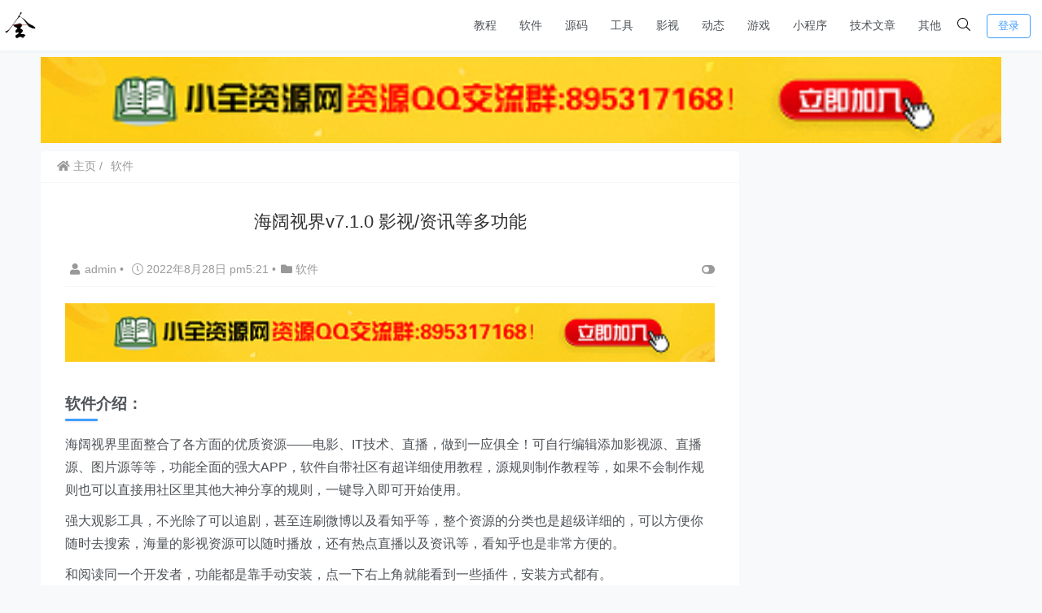

--- FILE ---
content_type: text/html; charset=UTF-8
request_url: https://q-sen.cn/%E8%BD%AF%E4%BB%B6/%E6%B5%B7%E9%98%94%E8%A7%86%E7%95%8Cv7-1-0-%E5%BD%B1%E8%A7%86-%E8%B5%84%E8%AE%AF%E7%AD%89%E5%A4%9A%E5%8A%9F%E8%83%BD.html
body_size: 78049
content:
    <!doctype html>
    <html lang="zh">
    <head>
        <meta charset="UTF-8">
<meta name="viewport"
      content="width=device-width, user-scalable=no, initial-scale=1.0, maximum-scale=1.0, minimum-scale=1.0">
<meta http-equiv="X-UA-Compatible" content="ie=edge">
<meta name="Referrer" content="origin"/>
<script>
var _hmt = _hmt || [];
(function() {
  var hm = document.createElement("script");
  hm.src = "https://hm.baidu.com/hm.js?b2610d72be18eb5899fc32cdb183bc35";
  var s = document.getElementsByTagName("script")[0]; 
  s.parentNode.insertBefore(hm, s);
})();
</script>

<style>
    :root {
        --Maincolor: #409EFF !important;
        --MaincolorHover: #409EFF !important;
        --fontSelectedColor: #3390ff !important;
    }
</style>

<link rel="stylesheet" href="https://q-sen.cn/wp-content/themes/CorePressWPTheme/static/css/main-mobile.css?v=4.0"><link rel="stylesheet" href="https://q-sen.cn/wp-content/themes/CorePressWPTheme/static/lib/fontawesome5/css/all.min.css?v=4.0"><link rel="stylesheet" href="https://q-sen.cn/wp-content/themes/CorePressWPTheme/static/css/main.css?v=4.0"><script src="https://q-sen.cn/wp-content/themes/CorePressWPTheme/static/js/jquery.min.js?v=4.0"></script><meta name='robots' content='max-image-preview:large' />
<style id='classic-theme-styles-inline-css' type='text/css'>
/*! This file is auto-generated */
.wp-block-button__link{color:#fff;background-color:#32373c;border-radius:9999px;box-shadow:none;text-decoration:none;padding:calc(.667em + 2px) calc(1.333em + 2px);font-size:1.125em}.wp-block-file__button{background:#32373c;color:#fff;text-decoration:none}
</style>
<style id='global-styles-inline-css' type='text/css'>
:root{--wp--preset--aspect-ratio--square: 1;--wp--preset--aspect-ratio--4-3: 4/3;--wp--preset--aspect-ratio--3-4: 3/4;--wp--preset--aspect-ratio--3-2: 3/2;--wp--preset--aspect-ratio--2-3: 2/3;--wp--preset--aspect-ratio--16-9: 16/9;--wp--preset--aspect-ratio--9-16: 9/16;--wp--preset--color--black: #000000;--wp--preset--color--cyan-bluish-gray: #abb8c3;--wp--preset--color--white: #ffffff;--wp--preset--color--pale-pink: #f78da7;--wp--preset--color--vivid-red: #cf2e2e;--wp--preset--color--luminous-vivid-orange: #ff6900;--wp--preset--color--luminous-vivid-amber: #fcb900;--wp--preset--color--light-green-cyan: #7bdcb5;--wp--preset--color--vivid-green-cyan: #00d084;--wp--preset--color--pale-cyan-blue: #8ed1fc;--wp--preset--color--vivid-cyan-blue: #0693e3;--wp--preset--color--vivid-purple: #9b51e0;--wp--preset--gradient--vivid-cyan-blue-to-vivid-purple: linear-gradient(135deg,rgba(6,147,227,1) 0%,rgb(155,81,224) 100%);--wp--preset--gradient--light-green-cyan-to-vivid-green-cyan: linear-gradient(135deg,rgb(122,220,180) 0%,rgb(0,208,130) 100%);--wp--preset--gradient--luminous-vivid-amber-to-luminous-vivid-orange: linear-gradient(135deg,rgba(252,185,0,1) 0%,rgba(255,105,0,1) 100%);--wp--preset--gradient--luminous-vivid-orange-to-vivid-red: linear-gradient(135deg,rgba(255,105,0,1) 0%,rgb(207,46,46) 100%);--wp--preset--gradient--very-light-gray-to-cyan-bluish-gray: linear-gradient(135deg,rgb(238,238,238) 0%,rgb(169,184,195) 100%);--wp--preset--gradient--cool-to-warm-spectrum: linear-gradient(135deg,rgb(74,234,220) 0%,rgb(151,120,209) 20%,rgb(207,42,186) 40%,rgb(238,44,130) 60%,rgb(251,105,98) 80%,rgb(254,248,76) 100%);--wp--preset--gradient--blush-light-purple: linear-gradient(135deg,rgb(255,206,236) 0%,rgb(152,150,240) 100%);--wp--preset--gradient--blush-bordeaux: linear-gradient(135deg,rgb(254,205,165) 0%,rgb(254,45,45) 50%,rgb(107,0,62) 100%);--wp--preset--gradient--luminous-dusk: linear-gradient(135deg,rgb(255,203,112) 0%,rgb(199,81,192) 50%,rgb(65,88,208) 100%);--wp--preset--gradient--pale-ocean: linear-gradient(135deg,rgb(255,245,203) 0%,rgb(182,227,212) 50%,rgb(51,167,181) 100%);--wp--preset--gradient--electric-grass: linear-gradient(135deg,rgb(202,248,128) 0%,rgb(113,206,126) 100%);--wp--preset--gradient--midnight: linear-gradient(135deg,rgb(2,3,129) 0%,rgb(40,116,252) 100%);--wp--preset--font-size--small: 13px;--wp--preset--font-size--medium: 20px;--wp--preset--font-size--large: 36px;--wp--preset--font-size--x-large: 42px;--wp--preset--spacing--20: 0.44rem;--wp--preset--spacing--30: 0.67rem;--wp--preset--spacing--40: 1rem;--wp--preset--spacing--50: 1.5rem;--wp--preset--spacing--60: 2.25rem;--wp--preset--spacing--70: 3.38rem;--wp--preset--spacing--80: 5.06rem;--wp--preset--shadow--natural: 6px 6px 9px rgba(0, 0, 0, 0.2);--wp--preset--shadow--deep: 12px 12px 50px rgba(0, 0, 0, 0.4);--wp--preset--shadow--sharp: 6px 6px 0px rgba(0, 0, 0, 0.2);--wp--preset--shadow--outlined: 6px 6px 0px -3px rgba(255, 255, 255, 1), 6px 6px rgba(0, 0, 0, 1);--wp--preset--shadow--crisp: 6px 6px 0px rgba(0, 0, 0, 1);}:where(.is-layout-flex){gap: 0.5em;}:where(.is-layout-grid){gap: 0.5em;}body .is-layout-flex{display: flex;}.is-layout-flex{flex-wrap: wrap;align-items: center;}.is-layout-flex > :is(*, div){margin: 0;}body .is-layout-grid{display: grid;}.is-layout-grid > :is(*, div){margin: 0;}:where(.wp-block-columns.is-layout-flex){gap: 2em;}:where(.wp-block-columns.is-layout-grid){gap: 2em;}:where(.wp-block-post-template.is-layout-flex){gap: 1.25em;}:where(.wp-block-post-template.is-layout-grid){gap: 1.25em;}.has-black-color{color: var(--wp--preset--color--black) !important;}.has-cyan-bluish-gray-color{color: var(--wp--preset--color--cyan-bluish-gray) !important;}.has-white-color{color: var(--wp--preset--color--white) !important;}.has-pale-pink-color{color: var(--wp--preset--color--pale-pink) !important;}.has-vivid-red-color{color: var(--wp--preset--color--vivid-red) !important;}.has-luminous-vivid-orange-color{color: var(--wp--preset--color--luminous-vivid-orange) !important;}.has-luminous-vivid-amber-color{color: var(--wp--preset--color--luminous-vivid-amber) !important;}.has-light-green-cyan-color{color: var(--wp--preset--color--light-green-cyan) !important;}.has-vivid-green-cyan-color{color: var(--wp--preset--color--vivid-green-cyan) !important;}.has-pale-cyan-blue-color{color: var(--wp--preset--color--pale-cyan-blue) !important;}.has-vivid-cyan-blue-color{color: var(--wp--preset--color--vivid-cyan-blue) !important;}.has-vivid-purple-color{color: var(--wp--preset--color--vivid-purple) !important;}.has-black-background-color{background-color: var(--wp--preset--color--black) !important;}.has-cyan-bluish-gray-background-color{background-color: var(--wp--preset--color--cyan-bluish-gray) !important;}.has-white-background-color{background-color: var(--wp--preset--color--white) !important;}.has-pale-pink-background-color{background-color: var(--wp--preset--color--pale-pink) !important;}.has-vivid-red-background-color{background-color: var(--wp--preset--color--vivid-red) !important;}.has-luminous-vivid-orange-background-color{background-color: var(--wp--preset--color--luminous-vivid-orange) !important;}.has-luminous-vivid-amber-background-color{background-color: var(--wp--preset--color--luminous-vivid-amber) !important;}.has-light-green-cyan-background-color{background-color: var(--wp--preset--color--light-green-cyan) !important;}.has-vivid-green-cyan-background-color{background-color: var(--wp--preset--color--vivid-green-cyan) !important;}.has-pale-cyan-blue-background-color{background-color: var(--wp--preset--color--pale-cyan-blue) !important;}.has-vivid-cyan-blue-background-color{background-color: var(--wp--preset--color--vivid-cyan-blue) !important;}.has-vivid-purple-background-color{background-color: var(--wp--preset--color--vivid-purple) !important;}.has-black-border-color{border-color: var(--wp--preset--color--black) !important;}.has-cyan-bluish-gray-border-color{border-color: var(--wp--preset--color--cyan-bluish-gray) !important;}.has-white-border-color{border-color: var(--wp--preset--color--white) !important;}.has-pale-pink-border-color{border-color: var(--wp--preset--color--pale-pink) !important;}.has-vivid-red-border-color{border-color: var(--wp--preset--color--vivid-red) !important;}.has-luminous-vivid-orange-border-color{border-color: var(--wp--preset--color--luminous-vivid-orange) !important;}.has-luminous-vivid-amber-border-color{border-color: var(--wp--preset--color--luminous-vivid-amber) !important;}.has-light-green-cyan-border-color{border-color: var(--wp--preset--color--light-green-cyan) !important;}.has-vivid-green-cyan-border-color{border-color: var(--wp--preset--color--vivid-green-cyan) !important;}.has-pale-cyan-blue-border-color{border-color: var(--wp--preset--color--pale-cyan-blue) !important;}.has-vivid-cyan-blue-border-color{border-color: var(--wp--preset--color--vivid-cyan-blue) !important;}.has-vivid-purple-border-color{border-color: var(--wp--preset--color--vivid-purple) !important;}.has-vivid-cyan-blue-to-vivid-purple-gradient-background{background: var(--wp--preset--gradient--vivid-cyan-blue-to-vivid-purple) !important;}.has-light-green-cyan-to-vivid-green-cyan-gradient-background{background: var(--wp--preset--gradient--light-green-cyan-to-vivid-green-cyan) !important;}.has-luminous-vivid-amber-to-luminous-vivid-orange-gradient-background{background: var(--wp--preset--gradient--luminous-vivid-amber-to-luminous-vivid-orange) !important;}.has-luminous-vivid-orange-to-vivid-red-gradient-background{background: var(--wp--preset--gradient--luminous-vivid-orange-to-vivid-red) !important;}.has-very-light-gray-to-cyan-bluish-gray-gradient-background{background: var(--wp--preset--gradient--very-light-gray-to-cyan-bluish-gray) !important;}.has-cool-to-warm-spectrum-gradient-background{background: var(--wp--preset--gradient--cool-to-warm-spectrum) !important;}.has-blush-light-purple-gradient-background{background: var(--wp--preset--gradient--blush-light-purple) !important;}.has-blush-bordeaux-gradient-background{background: var(--wp--preset--gradient--blush-bordeaux) !important;}.has-luminous-dusk-gradient-background{background: var(--wp--preset--gradient--luminous-dusk) !important;}.has-pale-ocean-gradient-background{background: var(--wp--preset--gradient--pale-ocean) !important;}.has-electric-grass-gradient-background{background: var(--wp--preset--gradient--electric-grass) !important;}.has-midnight-gradient-background{background: var(--wp--preset--gradient--midnight) !important;}.has-small-font-size{font-size: var(--wp--preset--font-size--small) !important;}.has-medium-font-size{font-size: var(--wp--preset--font-size--medium) !important;}.has-large-font-size{font-size: var(--wp--preset--font-size--large) !important;}.has-x-large-font-size{font-size: var(--wp--preset--font-size--x-large) !important;}
:where(.wp-block-post-template.is-layout-flex){gap: 1.25em;}:where(.wp-block-post-template.is-layout-grid){gap: 1.25em;}
:where(.wp-block-columns.is-layout-flex){gap: 2em;}:where(.wp-block-columns.is-layout-grid){gap: 2em;}
:root :where(.wp-block-pullquote){font-size: 1.5em;line-height: 1.6;}
</style>
<link rel="EditURI" type="application/rsd+xml" title="RSD" href="https://q-sen.cn/xmlrpc.php?rsd" />

<link rel="canonical" href="https://q-sen.cn/%e8%bd%af%e4%bb%b6/%e6%b5%b7%e9%98%94%e8%a7%86%e7%95%8cv7-1-0-%e5%bd%b1%e8%a7%86-%e8%b5%84%e8%ae%af%e7%ad%89%e5%a4%9a%e5%8a%9f%e8%83%bd.html" />
<link rel='shortlink' href='https://q-sen.cn/?p=2156' />
<link rel="alternate" title="oEmbed (JSON)" type="application/json+oembed" href="https://q-sen.cn/wp-json/oembed/1.0/embed?url=https%3A%2F%2Fq-sen.cn%2F%25e8%25bd%25af%25e4%25bb%25b6%2F%25e6%25b5%25b7%25e9%2598%2594%25e8%25a7%2586%25e7%2595%258cv7-1-0-%25e5%25bd%25b1%25e8%25a7%2586-%25e8%25b5%2584%25e8%25ae%25af%25e7%25ad%2589%25e5%25a4%259a%25e5%258a%259f%25e8%2583%25bd.html" />
<link rel="alternate" title="oEmbed (XML)" type="text/xml+oembed" href="https://q-sen.cn/wp-json/oembed/1.0/embed?url=https%3A%2F%2Fq-sen.cn%2F%25e8%25bd%25af%25e4%25bb%25b6%2F%25e6%25b5%25b7%25e9%2598%2594%25e8%25a7%2586%25e7%2595%258cv7-1-0-%25e5%25bd%25b1%25e8%25a7%2586-%25e8%25b5%2584%25e8%25ae%25af%25e7%25ad%2589%25e5%25a4%259a%25e5%258a%259f%25e8%2583%25bd.html&#038;format=xml" />
<script src="https://q-sen.cn/wp-content/themes/CorePressWPTheme/static/js/tools.js?v=4.0"></script>        <style>
            .post-content-post img {
                border-radius: 10px;
            }
        </style>
                <style>
            post-content-content img {
                box-shadow: 0 0 5px 0 rgba(0, 0, 0, .1);
            }
        </style>
        <script src="https://q-sen.cn/wp-content/themes/CorePressWPTheme/static/js/qrcode.min.js?v=4.0"></script><script src="https://q-sen.cn/wp-content/themes/CorePressWPTheme/static/js/clipboard.min.js?v=4.0"></script><link rel="stylesheet" href="https://q-sen.cn/wp-content/themes/CorePressWPTheme/static/css/comment-module.css?v=4.0"><link rel="stylesheet" href="https://q-sen.cn/wp-content/themes/CorePressWPTheme/static/css/post-content.css?v=4.0"><link rel="stylesheet" href="https://q-sen.cn/wp-content/themes/CorePressWPTheme/static/lib/fancybox/jquery.fancybox.min.css?v=4.0"><script src="https://q-sen.cn/wp-content/themes/CorePressWPTheme/static/lib/fancybox/jquery.fancybox.min.js"></script><script src="https://q-sen.cn/wp-content/themes/CorePressWPTheme/static/lib/fancybox/init.js"></script><script src="https://q-sen.cn/wp-content/themes/CorePressWPTheme/static/lib/highlight/highlight.min.js"></script><link rel="stylesheet" href="https://q-sen.cn/wp-content/themes/CorePressWPTheme/static/lib/highlight/style/corepress-dark.css?v=4.0"><title>小全资源网 - 海阔视界v7.1.0 影视/资讯等多功能</title>        <meta name="keywords" content=""/>
        <meta name="description" content="软件介绍：海阔视界里面整合了各方面的优质资源——电影、IT技术、直播，做到一应俱全！可自行编辑添加影视源、直播源、图片源等等，功能全面的强大APP，软件自带社区有超详细使用教程，源规则制作教程等，…"/>
        



    </head>
    <body>
    <div id="app">
        <header>
            <div class="header-main container">
                <script>
    function openMenu() {
        $('body').css('overflow', 'hidden');
        $(".drawer-menu-plane").addClass("drawer-menu-plane-show");
        $(".menu-plane").appendTo($(".drawer-menu-list"));
        $(".user-menu-plane").appendTo($(".drawer-menu-list"));
        $(".menu-item-has-children").append('<div class="m-dropdown"><i class="fa fa-angle-down"></i></div>')
        $(".user-menu-main").append('<div class="m-dropdown"><i class="fa fa-angle-down"></i></div>')

    }

    function closeMenu() {
        $('body').css('overflow', 'auto');
        $(".drawer-menu-plane").removeClass("drawer-menu-plane-show");
        $(".user-menu-plane").prependTo($(".header-menu"));
        $(".menu-plane").prependTo($(".header-menu"));

        $(".m-dropdown").remove();
    }

    function openSearch() {
        //$('body').css('overflow', 'hidden');
        $(".dialog-search-plane").addClass("dialog-search-plane-show");
    }

    function closeSearch() {
        //$('body').css('overflow', 'auto');
        $(".dialog-search-plane").removeClass("dialog-search-plane-show");
    }
</script>
<div class="mobile-menu-btn" onclick="openMenu()">
    <i class="fa fa-bars" aria-hidden="true"></i>
</div>
<div class="drawer-menu-plane">
    <div class="drawer-menu-list">
    </div>
    <div class="drawer-menu-write" onclick="closeMenu()">
    </div>
</div>
<div class="header-logo-plane">
    <div class="header-logo">
        <a href="/"><img src="https://q-sen.cn/wp-content/uploads/2024/08/e6d3a04db050e7584b107d388468ebd2.jpg" alt=""></a>    </div>
</div>
<div class="mobile-search-btn" onclick="openSearch()">
    <i class="fa fa-search"></i>
</div>
<div class="dialog-search-plane">
    <div class="dialog-mask" onclick="closeSearch()"></div>
    <div class="dialog-plane">
        <h2>搜索内容</h2>
        <form class="search-form" action="https://q-sen.cn" method="get" role="search">
            <div class="search-form-input-plane">
                <input type="text" class="search-keyword" name="s" placeholder="搜索内容"
                       value="">
            </div>
            <div>
                <button type="submit" class="search-submit" value="&#xf002;">搜索</button>
            </div>
        </form>
    </div>
</div>


<div class="header-menu">
    <div class="menu-plane">
        <nav class="menu-header-plane"><ul id="menu-%e8%8f%9c%e5%8d%95" class="menu-header-list"><li id="menu-item-5002" class="menu-item menu-item-5002"><a href="https://q-sen.cn/category/%e6%95%99%e7%a8%8b">教程</a></li>
<li id="menu-item-5003" class="menu-item current-post-ancestor current-menu-parent current-post-parent menu-item-5003"><a href="https://q-sen.cn/category/%e8%bd%af%e4%bb%b6">软件</a></li>
<li id="menu-item-5004" class="menu-item menu-item-5004"><a href="https://q-sen.cn/category/%e6%ba%90%e7%a0%81">源码</a></li>
<li id="menu-item-5005" class="menu-item menu-item-5005"><a href="https://q-sen.cn/category/%e5%b7%a5%e5%85%b7">工具</a></li>
<li id="menu-item-5006" class="menu-item menu-item-5006"><a href="https://q-sen.cn/category/%e5%bd%b1%e8%a7%86">影视</a></li>
<li id="menu-item-5007" class="menu-item menu-item-5007"><a href="https://q-sen.cn/category/%e5%8a%a8%e6%80%81">动态</a></li>
<li id="menu-item-5009" class="menu-item menu-item-5009"><a href="https://q-sen.cn/category/game">游戏</a></li>
<li id="menu-item-5008" class="menu-item menu-item-5008"><a href="https://q-sen.cn/category/%e5%b0%8f%e7%a8%8b%e5%ba%8f">小程序</a></li>
<li id="menu-item-5010" class="menu-item menu-item-5010"><a href="https://q-sen.cn/category/%e6%8a%80%e6%9c%af%e6%96%87%e7%ab%a0">技术文章</a></li>
<li id="menu-item-5011" class="menu-item menu-item-5011"><a href="https://q-sen.cn/category/%e5%85%b6%e4%bb%96">其他</a></li>
</ul></nav>
    </div>
    <div class="user-menu-plane">
        <div class="user-menu-pc-search" onclick="openSearch()" title="搜索">
            <i class="fal fa-search"></i>
        </div>
                        <span class="user-menu-main">
                 <a href="https://q-sen.cn/wp-login.php?redirect_to=%2F%2Fq-sen.cn%2F%25E8%25BD%25AF%25E4%25BB%25B6%2F%25E6%25B5%25B7%25E9%2598%2594%25E8%25A7%2586%25E7%2595%258Cv7-1-0-%25E5%25BD%25B1%25E8%25A7%2586-%25E8%25B5%2584%25E8%25AE%25AF%25E7%25AD%2589%25E5%25A4%259A%25E5%258A%259F%25E8%2583%25BD.html"><button class="login-btn-header">登录</button></a>

                        </span>
                    </div>
</div>

            </div>
        </header>
        <div class="top-divider"></div>
        <main class="container">
                                <div class="ad-plane-post">
                        <a href="http://qm.qq.com/cgi-bin/qm/qr?_wv=1027&k=T3HT_XopDYpKQDGKbQzdQFoTc__a2u7O&authKey=4zqgMU%2F844AzNZ5aIQLlc%2BQt9XN9G5%2BGW4ljEWwvmBuwwWjPORuoHIourF0icVXv&noverify=0&group_code=895317168" target="_blank">  
    <img src="http://q-sen.cn/gg/qq.png" width="100%">  </a>                    </div>
                    
            <div class="html-main">
                                        <div class="post-main">
                                <div class="post-content-body">
        <div class="crumbs-plane-body">
                            <div class="crumbs-plane">
                    <span class="corepress-crumbs-ul"><li><a href="https://q-sen.cn"><i class="fas fa-home"></i> 主页</a></li><li><a href="https://q-sen.cn/category/%e8%bd%af%e4%bb%b6" rel="category tag">软件</a></li></span>                </div>
                        </div>

        <div class="post-content">
            <h1 class="post-title">
                海阔视界v7.1.0 影视/资讯等多功能            </h1>
            <div class="post-info">
                <div class="post-info-left">
                                        <a class="nickname url fn j-user-card" data-user="1"
                       href="https://q-sen.cn/author/admin"><i class="fa fa-user"
                                                            aria-hidden="true"></i>admin                    </a>
                    <span class="dot">•</span>
                    <time class="entry-date published"
                          datetime="2022-08-28T17:21:04+08:00>" pubdate><i
                                class="far fa-clock"></i>
                        2022年8月28日 pm5:21                    </time>
                    <span class="dot">•</span><i class="fas fa-folder"></i>
                    <a href="https://q-sen.cn/category/%e8%bd%af%e4%bb%b6" rel="category tag">软件</a>                                    </div>
                <div class="post-info-right">
            <span title="关闭或显示侧边栏" class="post-info-switch-sidebar post-info-switch-sidebar-show"><i
                        class="fas fa-toggle-on"></i></span>
                </div>
            </div>
                                <div class="ad-plane-post-in">
                        <a href="http://qm.qq.com/cgi-bin/qm/qr?_wv=1027&k=T3HT_XopDYpKQDGKbQzdQFoTc__a2u7O&authKey=4zqgMU%2F844AzNZ5aIQLlc%2BQt9XN9G5%2BGW4ljEWwvmBuwwWjPORuoHIourF0icVXv&noverify=0&group_code=895317168" target="_blank">  
    <img src="http://q-sen.cn/gg/qq.png" width="100%">  </a>                    </div>
                                <div class="post-content-post">
                <div class="post-content-content">
                    
<figure class="wp-block-image size-full"><img fetchpriority="high" decoding="async" width="998" height="584" src="https://90zmt.com/sc/wp-content/uploads/2022/08/image-67.png" alt="" class="wp-image-2157"/></figure>



<h3 class="wp-block-heading">软件介绍：</h3>



<p>海阔视界里面整合了各方面的优质资源——电影、IT技术、直播，做到一应俱全！可自行编辑添加影视源、直播源、图片源等等，功能全面的强大APP，软件自带社区有超详细使用教程，源规则制作教程等，如果不会制作规则也可以直接用社区里其他大神分享的规则，一键导入即可开始使用。</p>



<p>强大观影工具，不光除了可以追剧，甚至连刷微博以及看知乎等，整个资源的分类也是超级详细的，可以方便你随时去搜索，海量的影视资源可以随时播放，还有热点直播以及资讯等，看知乎也是非常方便的。</p>



<p>和阅读同一个开发者，功能都是靠手动安装，点一下右上角就能看到一些插件，安装方式都有。</p>



<p>影视源http://yck.mumuceo.com/haikuo/yingshi/index.html</p>



<p>视界源http://yck.mumuceo.com/haikuo/shijie/index.html</p>



<p>下载地址：<a href="https://haikuo.lanzoui.com/i9FIG0aekm4b">https://haikuo.lanzoui.com/i9FIG0aekm4b</a></p>
<div style='width:100%,margin-top:20px;text-align:center;'><br/><br/>微信扫描下方的二维码阅读本文<br/><br/><p><img  width='150' src='https://q-sen.cn/wp-content/plugins/rest-api-to-miniprogram/qrcode/qrcode-2156.png' ></p></div>                </div>

                <div class="post-end-tools">
                                            <div class="post-copyright">
                            本站资源来自互联网收集,<b>链接随时失效，请保存后及时下载</b>,仅供用于学习和交流!!!!!请勿用于商业用途,请遵循相关法律法规,如有侵权、后门、不妥、提供材料联系本站1424898602@qq.com删除,敬请谅解!                        </div>
                                            <div class="post-end-dividing">
                        THE END
                    </div>
                    <div class="post-tags">
                                            </div>

                    <div class="post-end-tool-btns">
                        <div class="post-share-btn post-end-tool-btn-item"
                             onclick="showplane('.post-share-btn','#share-plane',event)">
                            <svg class="icon" viewBox="0 0 1024 1024">
    <path d="M793.472 102.208c-70.592 0-128 57.408-128 128 0 7.744 0.96 15.232 2.304 22.656L273.6 422.976C250.368 399.04 217.92 384 181.952 384c-70.592 0-128 57.408-128 128 0 70.592 57.408 128 128 128 22.912 0 44.096-6.592 62.72-17.152l289.088 180.992c-4.672 13.312-7.744 27.392-7.744 42.24 0 70.592 57.408 128 128 128s128-57.408 128-128-57.408-128-128-128c-32.512 0-61.888 12.544-84.48 32.64L291.712 576.832C302.976 557.696 309.952 535.744 309.952 512c0-11.456-1.984-22.336-4.8-32.896l389.76-168.32c23.488 28.672 58.752 47.36 98.624 47.36 70.592 0 128-57.408 128-128S864.064 102.208 793.472 102.208zM117.952 512c0-35.264 28.736-64 64-64s64 28.736 64 64-28.736 64-64 64S117.952 547.264 117.952 512zM654.016 782.144c35.328 0 64 28.672 64 64s-28.672 64-64 64-64-28.672-64-64S618.688 782.144 654.016 782.144zM793.472 294.208c-35.328 0-64-28.736-64-64s28.672-64 64-64 64 28.736 64 64S828.8 294.208 793.472 294.208z"></path>
</svg>                            分享
                        </div>
                        <div class="post-qrcode-btn post-end-tool-btn-item"
                             onclick="showplane('.post-qrcode-btn','#qrcode-plane',event)">
                            <svg t="1599190411371" class="icon" viewBox="0 0 1024 1024" version="1.1"
                                     xmlns="http://www.w3.org/2000/svg" p-id="2306" width="200" height="200">
                                    <path d="M742.8 121.5c-2.3 0.3-4.7 0.1-7 0.1-38 0-76-0.1-114 0.1-11 0-21.9 1.4-32.4 5.1-18.6 6.5-29.8 19.5-34.4 38.4-1.7 7-2.4 14.1-2.4 21.3 0 67.2-0.1 134.3 0.1 201.5 0 13.8 0.9 27.6 6.2 40.8 6.9 17.1 19.7 27.2 37.3 31.7 6.3 1.6 12.8 2.2 19.3 2.2h218c8.3 0 16.6-0.7 24.8-2.3 24.4-4.5 40.4-20.7 44.9-45 0.4-2.2-0.4-5.2 2.9-6.2v-232c-0.4-0.4-0.5-0.9-0.5-1.5-1.5-4.8-1.7-9.8-3.3-14.7-7.1-21-21.7-33.4-42.8-38.8-6.4-1.6-12.8-2.4-19.5-2.1-1.3 0.1-3 1-3.9-0.9h-89c-0.4 2.6-2.7 2.1-4.3 2.3z m98.7 40.7c4 0 8.1 0.9 11.9 2.1 6.9 2.2 10.7 7.6 10.7 15.1 0 74.8 0.1 149.6-0.1 224.4 0 11.2-8.6 18-21.1 18.1-38.2 0.3-76.3 0.1-114.5 0.1h-113c-4.5 0-8.6-1.3-12.7-2.7-8.5-3.1-9.6-10.5-9.7-17.9-0.2-37.5-0.1-75-0.1-112.5V183.4c0-6.5 1.5-12.5 6.9-17 4.6-3.8 10.3-4.3 15.6-4.3 75.4-0.1 150.8 0 226.1 0.1z"
                                          p-id="2307"></path>
                                    <path d="M742 120c-39.5 0.1-79 0.1-118.4 0.1-9.4 0-18.6 1-27.7 3.1-11.6 2.7-22.1 7.7-30 16.7-10.6 12.1-14.8 26.9-14.8 42.6-0.2 69.6-0.2 139.3 0 208.9 0 9.1 0.7 18.3 2.8 27.2 2.8 11.7 7.6 22.5 16.7 30.5 11.7 10.3 25.9 15 41.5 15 74.1 0.1 148.3 0.1 222.4 0 9.3 0 18.7-0.5 27.7-3 19-5.4 33.6-15.9 40-35.8 1.7-5.3 1.8-10.9 3.8-16.1-3.2 1-2.5 4-2.9 6.2-4.5 24.4-20.5 40.5-44.9 45-8.2 1.5-16.5 2.3-24.8 2.3h-218c-6.5 0-13-0.6-19.3-2.2-17.5-4.5-30.4-14.6-37.3-31.7-5.3-13.1-6.2-27-6.2-40.8-0.2-67.2-0.1-134.3-0.1-201.5 0-7.2 0.7-14.3 2.4-21.3 4.6-18.9 15.8-31.9 34.4-38.4 10.5-3.7 21.4-5 32.4-5.1 38-0.2 76-0.1 114-0.1 2.3 0 4.7 0.2 7-0.1 1.7-0.2 3.9 0.2 4.2-2.4-1.2 2.1-3.2 0.9-4.9 0.9zM120.6 410.3c2 12.5 5.5 24.4 14.3 34 11.5 12.7 26.5 18 43 18.1 75.1 0.3 150.2 0.3 225.4 0 9.4 0 18.9-1 28.1-3.9 24.5-7.7 39.1-27.3 39.1-53.1 0-74 0-147.9 0.1-221.9 0-6.4-0.8-12.6-2.4-18.8-5.8-22.4-24.5-39.1-47.5-42.3-4.1-0.6-8.2-1.1-12.4-1.1-2 0-4.5 0.6-5.2-2.4h-89c-1.3 2.1-3.3 0.9-4.9 0.9-41.1 0.1-82.2-0.2-123.3 0.2-14.8 0.1-29.2 2.6-42.2 10.7-12.5 7.8-19.8 19.1-23.7 33-0.8 2.7-0.2 5.7-1.9 8.2v233c2.9 0.9 2.2 3.5 2.5 5.4z m39.5-231c0-8.1 6.2-14.6 14.5-16.3 4.4-0.9 8.8-1 13.2-1h219c4.3 0 8.4 0.8 12.4 2 7.5 2.4 10.8 6.9 10.8 14.6v225.5c0 8.2-3.8 13.3-11.6 15.9-4 1.3-8.1 2.1-12.4 2-37.2-0.1-74.3-0.1-111.5-0.1-37.7 0-75.3 0.1-113-0.1-6.3 0-12.6-0.9-17.3-6.1-2.7-3-4.1-6.3-4.1-10.1-0.1-75.3-0.1-150.8 0-226.3z"
                                          p-id="2308"></path>
                                    <path d="M119 407.5c0.1 8.9 2.6 17.3 6.4 25.1 10.4 21.4 28.9 31 51.6 31.2 74.5 0.6 149 0.2 223.4 0.2 9.3 0 18.6-0.8 27.7-3 27.1-6.7 43.6-26.4 43.8-54.4 0.5-73.8 0.2-147.6 0.2-221.4 0-4.9 0-9.8-0.9-14.7-3-16.2-10.7-29.4-24.2-39-11-7.8-23.5-11-36.9-11.4-2.3-0.1-4.9 1.2-6.9-0.9 0.7 3 3.3 2.4 5.2 2.4 4.2 0 8.3 0.6 12.4 1.1 23 3.2 41.7 19.9 47.5 42.3 1.6 6.2 2.4 12.4 2.4 18.8-0.1 74 0 147.9-0.1 221.9 0 25.7-14.6 45.3-39.1 53.1-9.2 2.9-18.7 3.9-28.1 3.9-75.1 0.2-150.2 0.3-225.4 0-16.5-0.1-31.4-5.4-43-18.1-8.8-9.7-12.3-21.5-14.3-34-0.3-1.9 0.4-4.6-2.6-5.2 1.3 0.1 0.9 1.3 0.9 2.1zM191.8 882.7c2.1-0.3 4.3-0.1 6.5-0.1h206c8.4 0 16.6-1 24.7-3.1 25.5-6.6 41.4-26.9 41.5-53.2 0.1-25.3 0-50.7 0-76v-148c0-32.3-21.4-56.2-53.6-59.7-11.4-1.2-22.9-1.7-34.4-2-34.5-0.7-69 0.5-103.4 1.3-33 0.8-66 0.2-98.9 0.7-11.5 0.2-22.6 2.7-32.7 8.1-13.6 7.2-21.9 18.5-25.7 33.4-0.7 2.8-0.1 6.5-3.7 8v234c2 5.5 2.2 11.4 3.9 17.1 5.9 20.7 19.4 33.3 39.8 38.9 6.5 1.8 13.2 2.3 19.9 2.1 1.4 0 3.3-1.1 4.4 0.9h2c0.2-2.3 2.1-2.2 3.7-2.4z m-11.4-40.6c-12.2 0-20.7-6.6-20.6-20.5 0.4-73.3 0.2-146.6 0.1-220 0-11.8 7-18.1 18.3-18.5 74.6-2.4 149.1-0.5 223.7-0.8 6.4 0 13.4-0.4 19.6 3 5.4 3 8.5 7.2 8.5 13.7-0.1 37.5 0 75 0 112.5 0 37.2-0.2 74.3 0.1 111.5 0.1 12.1-7.8 17.6-18.7 19.3-8.6 1.3-17 0-25.5-0.1-68.5-0.2-137-0.1-205.5-0.1z"
                                          p-id="2309"></path>
                                    <path d="M193.5 884.2c67.8-0.1 135.7-0.1 203.5 0 9.4 0 18.7-0.2 28-2.1 12.5-2.5 23.8-7.8 32.5-17.1 9.7-10.4 14.5-23.4 14.5-37.6 0.2-74.3 0.1-148.7 0.1-223 0-6.3-0.4-12.4-2-18.5-5.3-19.9-17.3-33.7-36.7-41.3-13.3-5.2-27.3-5-41-5.3-23.1-0.5-46.2-0.9-69.3 0.5-19 1.2-38.2 0.3-57.3 1-27.6 0.9-55.3 0.3-83 0.2-6.4 0-12.7 0.6-19 2-18.4 4.2-32.5 13.8-40.6 31.3-2.6 5.7-2.8 12-5.2 17.7 3.7-1.5 3-5.2 3.7-8 3.8-14.9 12.2-26.2 25.7-33.4 10.2-5.4 21.2-7.9 32.7-8.1 33-0.5 65.9 0.1 98.9-0.7 34.5-0.8 68.9-2 103.4-1.3 11.5 0.2 23 0.7 34.4 2 32.2 3.5 53.5 27.4 53.6 59.7v148c0 25.3 0.1 50.7 0 76-0.2 26.4-16 46.6-41.5 53.2-8.1 2.1-16.3 3.1-24.7 3.1h-206c-2.2 0-4.3-0.1-6.5 0.1-1.6 0.2-3.5 0-3.7 2.4 1.5-1.9 3.7-0.8 5.5-0.8z"
                                          p-id="2310"></path>
                                    <path d="M143.6 130.9c13-8 27.4-10.6 42.2-10.7 41.1-0.4 82.2-0.1 123.3-0.2 1.6 0 3.6 1.2 4.9-0.9-1.7 1-3.6 0.5-5.4 0.5-44.8 0.3-89.6-0.8-134.4 0.6-18.9 0.6-34.9 8.1-46.5 23.6-6.3 8.4-9.1 18-9.7 28.3 1.8-2.4 1.2-5.4 1.9-8.2 4-13.9 11.2-25.2 23.7-33zM840 120c6.6-0.3 13.1 0.5 19.5 2.1 21 5.4 35.7 17.8 42.8 38.8 1.6 4.8 1.8 9.9 3.3 14.7v-0.4c0.4-28.1-24.4-53.2-52.7-55.3-5.6-0.4-11.2 0.5-16.8-0.9 0.8 2.1 2.6 1.1 3.9 1zM181.6 884.2c-6.7 0.2-13.4-0.3-19.9-2.1-20.4-5.6-33.9-18.2-39.8-38.9-1.6-5.7-1.8-11.6-3.9-17.1 1.1 5.3 0.8 10.8 2.1 16.1 5.5 22.8 25.5 40.6 48.6 42 5.8 0.4 11.6-0.6 17.3 0.8-1.1-1.9-3-0.9-4.4-0.8z"
                                          p-id="2311"></path>
                                    <path d="M608.4 667.2c-12.3 0.2-20.4 8.3-20.4 20V859c0 12.3 8.5 20.1 20.8 19.9 12.9-0.2 21-6.9 21.1-19.7 0.2-57.4 0.1-114.9 0-172.3 0-12-8.4-19.9-21.5-19.7zM861.4 667.4c-9.9-1.8-23.3 4.9-23.3 18.2-0.2 29.2 0 58.3 0 87.5v87c0 1.6-0.1 3.4 0.4 4.9 3.3 9.4 14.4 16.2 23.5 14 11.4-2.7 17.9-7.2 18-21.4 0.2-55.5 0.1-111 0.1-166.5-0.1-14.4-4.6-21.1-18.7-23.7zM768.7 727.3c-2.6-9.4-13-16.8-22.1-15.1-12.4 2.4-19.4 6.6-19.5 20.9-0.3 41.1-0.1 82.3-0.1 123.4 0 13.8 5.7 20 17.5 22.2 11.1 2.1 24.4-4.5 24.5-19.1v-63.5-64.5c0-1.3 0-2.9-0.3-4.3zM741 544.8c-8.7 1.9-14 10.2-14 19.8V653c0 13.1 4 21 18.1 23.7 10.3 1.9 24-5.2 23.9-18.5-0.1-15.8 0-31.6 0-47.5 0-15.3-0.2-30.6 0-46 0.3-19-14.6-22.8-28-19.9zM622 547.4c-4.9-3.4-10.1-3.3-15.4-3.3-10.5 0-18.5 7.9-18.5 18.3v26c0 9-0.1 18 0 27 0.1 4.6 1.3 8.7 4.9 12.3 5.2 5.2 11.2 6.7 18.2 6.5 9.9-0.3 18.8-8.9 18.8-18.7 0.1-17.7 0.2-35.3-0.1-53 0-6.1-2.4-11.3-7.9-15.1zM878.3 555.9c-2.2-6.2-9.8-11.8-17.9-12-14.3-0.5-23.6 7.9-22.5 22.8 0.5 7 0.1 14 0.1 21v25c0 1.5 0 3 0.4 4.4 3.2 10.3 12.9 15.5 23.9 14 11-1.6 17.4-8.4 17.6-19.7 0.3-15.8 0.1-31.7 0.1-47.5 0-2.9-0.8-5.5-1.7-8zM352 257.8c-1.9-7.3-7.9-12.7-15.4-13.7-1.3-0.2-2.7-0.4-4-0.4-0.6 0-1.5 0.2-1.7-0.8h-28.8c-0.4 0.7-1.1 0.3-1.6 0.3-13.3 0-26.6-0.1-39.9 0.1-4.8 0-9.5 0.9-13.7 3.5-4.1 2.5-6.4 6.2-7.7 10.7-0.2 0.9 0 1.9-0.6 2.6v75.5c1 0.2 0.7 1.1 0.8 1.7 0.7 4.1 1.8 7.9 4.6 11 3.7 4.1 8.6 5.8 13.9 5.9 24.3 0.1 48.7 0.1 73 0 3.1 0 6.1-0.3 9.1-1.3 7.9-2.5 12.7-8.9 12.7-17.2v-71.9c0.1-2-0.2-4-0.7-6zM785.5 250.1c-1.9-7.3-7.9-12.7-15.4-13.7-1.3-0.2-2.7-0.4-4-0.4-0.6 0-1.5 0.2-1.7-0.8h-28.8c-0.4 0.7-1.1 0.3-1.6 0.3-13.3 0-26.6-0.1-39.9 0.1-4.8 0-9.5 0.9-13.7 3.5-4.1 2.5-6.4 6.2-7.7 10.7-0.2 0.9 0 1.9-0.6 2.6v75.5c1 0.2 0.7 1.1 0.8 1.7 0.7 4.1 1.8 7.9 4.6 11 3.7 4.1 8.6 5.8 13.9 5.9 24.3 0.1 48.7 0.1 73 0 3.1 0 6.1-0.3 9.1-1.3 7.9-2.5 12.7-8.9 12.7-17.2v-71.9c0.2-2-0.2-4.1-0.7-6zM351.4 676.6c-1.9-7.3-7.9-12.7-15.4-13.7-1.3-0.2-2.7-0.4-4-0.4-0.6 0-1.5 0.2-1.7-0.8h-28.8c-0.4 0.7-1.1 0.3-1.6 0.3-13.3 0-26.6-0.1-39.9 0.1-4.8 0-9.5 0.9-13.7 3.5-4.1 2.5-6.4 6.2-7.7 10.7-0.2 0.9 0 1.9-0.6 2.6v75.5c1 0.2 0.7 1.1 0.8 1.7 0.7 4.1 1.8 7.9 4.6 11 3.7 4.1 8.6 5.8 13.9 5.9 24.3 0.1 48.7 0.1 73 0 3.1 0 6.1-0.3 9.1-1.3 7.9-2.5 12.7-8.9 12.7-17.2v-71.9c0.1-2-0.2-4-0.7-6z"
                                          p-id="2312"></path>
                                </svg>                            二维码
                        </div>
                        
                                                <div id="share-plane" class="post-pop-plane">
                            <div class="post-share-list">
                                <a href="https://connect.qq.com/widget/shareqq/index.html?url=https%3A%2F%2Fq-sen.cn&title=%E6%B5%B7%E9%98%94%E8%A7%86%E7%95%8Cv7.1.0+%E5%BD%B1%E8%A7%86%2F%E8%B5%84%E8%AE%AF%E7%AD%89%E5%A4%9A%E5%8A%9F%E8%83%BD&source=%E5%B0%8F%E5%85%A8%E8%B5%84%E6%BA%90%E7%BD%91&desc=%E5%B0%8F%E5%85%A8%E8%B5%84%E6%BA%90%E7%BD%91+%E2%80%93+%E5%85%8D%E8%B4%B9%E5%88%86%E4%BA%AB%E5%90%84%E7%A7%8D%E5%AD%A6%E4%B9%A0%E8%B5%84%E6%BA%90%2C%E8%BD%AF%E4%BB%B6%E8%B5%84%E6%BA%90%2C%E5%AE%9E%E7%94%A8%E5%B7%A5%E5%85%B7%E7%AD%89&pics=&summary=%E8%BD%AF%E4%BB%B6%E4%BB%8B%E7%BB%8D%EF%BC%9A%E6%B5%B7%E9%98%94%E8%A7%86%E7%95%8C%E9%87%8C%E9%9D%A2%E6%95%B4%E5%90%88%E4%BA%86%E5%90%84%E6%96%B9%E9%9D%A2%E7%9A%84%E4%BC%98%E8%B4%A8%E8%B5%84%E6%BA%90%E2%80%94%E2%80%94%E7%94%B5%E5%BD%B1%E3%80%81IT%E6%8A%80%E6%9C%AF%E3%80%81%E7%9B%B4%E6%92%AD%EF%BC%8C%E5%81%9A%E5%88%B0%E4%B8%80%E5%BA%94%E4%BF%B1%E5%85%A8%EF%BC%81%E5%8F%AF%E8%87%AA%E8%A1%8C%E7%BC%96%E8%BE%91%E6%B7%BB%E5%8A%A0%E5%BD%B1%E8%A7%86%E6%BA%90%E3%80%81%E7%9B%B4%E6%92%AD%E6%BA%90%E3%80%81%E5%9B%BE%E7%89%87%E6%BA%90%E7%AD%89%E7%AD%89%EF%BC%8C%E5%8A%9F%E8%83%BD%E5%85%A8%E9%9D%A2%E7%9A%84%E5%BC%BA%E5%A4%A7APP%EF%BC%8C%E8%BD%AF%E4%BB%B6%E8%87%AA%E5%B8%A6%E7%A4%BE%E5%8C%BA%E6%9C%89%E8%B6%85%E8%AF%A6%E7%BB%86%E4%BD%BF%E7%94%A8%E6%95%99%E7%A8%8B%EF%BC%8C%E6%BA%90%E8%A7%84%E5%88%99%E5%88%B6%E4%BD%9C%E6%95%99%E7%A8%8B%E7%AD%89%EF%BC%8C%E2%80%A6"
                                   target="_blank">
                                    <svg t="1599120943195" name="share-qq" class="share-icon"
                                             viewBox="0 0 1024 1024"
                                             version="1.1"
                                             xmlns="http://www.w3.org/2000/svg" p-id="3139" width="200" height="200">
                                            <path d="M511.09761 957.257c-80.159 0-153.737-25.019-201.11-62.386-24.057 6.702-54.831 17.489-74.252 30.864-16.617 11.439-14.546 23.106-11.55 27.816 13.15 20.689 225.583 13.211 286.912 6.767v-3.061z"
                                                  fill="#FAAD08" p-id="3140"></path>
                                            <path d="M496.65061 957.257c80.157 0 153.737-25.019 201.11-62.386 24.057 6.702 54.83 17.489 74.253 30.864 16.616 11.439 14.543 23.106 11.55 27.816-13.15 20.689-225.584 13.211-286.914 6.767v-3.061z"
                                                  fill="#FAAD08" p-id="3141"></path>
                                            <path d="M497.12861 474.524c131.934-0.876 237.669-25.783 273.497-35.34 8.541-2.28 13.11-6.364 13.11-6.364 0.03-1.172 0.542-20.952 0.542-31.155C784.27761 229.833 701.12561 57.173 496.64061 57.162 292.15661 57.173 209.00061 229.832 209.00061 401.665c0 10.203 0.516 29.983 0.547 31.155 0 0 3.717 3.821 10.529 5.67 33.078 8.98 140.803 35.139 276.08 36.034h0.972z"
                                                  fill="#000000" p-id="3142"></path>
                                            <path d="M860.28261 619.782c-8.12-26.086-19.204-56.506-30.427-85.72 0 0-6.456-0.795-9.718 0.148-100.71 29.205-222.773 47.818-315.792 46.695h-0.962C410.88561 582.017 289.65061 563.617 189.27961 534.698 185.44461 533.595 177.87261 534.063 177.87261 534.063 166.64961 563.276 155.56661 593.696 147.44761 619.782 108.72961 744.168 121.27261 795.644 130.82461 796.798c20.496 2.474 79.78-93.637 79.78-93.637 0 97.66 88.324 247.617 290.576 248.996a718.01 718.01 0 0 1 5.367 0C708.80161 950.778 797.12261 800.822 797.12261 703.162c0 0 59.284 96.111 79.783 93.637 9.55-1.154 22.093-52.63-16.623-177.017"
                                                  fill="#000000" p-id="3143"></path>
                                            <path d="M434.38261 316.917c-27.9 1.24-51.745-30.106-53.24-69.956-1.518-39.877 19.858-73.207 47.764-74.454 27.875-1.224 51.703 30.109 53.218 69.974 1.527 39.877-19.853 73.2-47.742 74.436m206.67-69.956c-1.494 39.85-25.34 71.194-53.24 69.956-27.888-1.238-49.269-34.559-47.742-74.435 1.513-39.868 25.341-71.201 53.216-69.974 27.909 1.247 49.285 34.576 47.767 74.453"
                                                  fill="#FFFFFF" p-id="3144"></path>
                                            <path d="M683.94261 368.627c-7.323-17.609-81.062-37.227-172.353-37.227h-0.98c-91.29 0-165.031 19.618-172.352 37.227a6.244 6.244 0 0 0-0.535 2.505c0 1.269 0.393 2.414 1.006 3.386 6.168 9.765 88.054 58.018 171.882 58.018h0.98c83.827 0 165.71-48.25 171.881-58.016a6.352 6.352 0 0 0 1.002-3.395c0-0.897-0.2-1.736-0.531-2.498"
                                                  fill="#FAAD08" p-id="3145"></path>
                                            <path d="M467.63161 256.377c1.26 15.886-7.377 30-19.266 31.542-11.907 1.544-22.569-10.083-23.836-25.978-1.243-15.895 7.381-30.008 19.25-31.538 11.927-1.549 22.607 10.088 23.852 25.974m73.097 7.935c2.533-4.118 19.827-25.77 55.62-17.886 9.401 2.07 13.75 5.116 14.668 6.316 1.355 1.77 1.726 4.29 0.352 7.684-2.722 6.725-8.338 6.542-11.454 5.226-2.01-0.85-26.94-15.889-49.905 6.553-1.579 1.545-4.405 2.074-7.085 0.242-2.678-1.834-3.786-5.553-2.196-8.135"
                                                  fill="#000000" p-id="3146"></path>
                                            <path d="M504.33261 584.495h-0.967c-63.568 0.752-140.646-7.504-215.286-21.92-6.391 36.262-10.25 81.838-6.936 136.196 8.37 137.384 91.62 223.736 220.118 224.996H506.48461c128.498-1.26 211.748-87.612 220.12-224.996 3.314-54.362-0.547-99.938-6.94-136.203-74.654 14.423-151.745 22.684-215.332 21.927"
                                                  fill="#FFFFFF" p-id="3147"></path>
                                            <path d="M323.27461 577.016v137.468s64.957 12.705 130.031 3.91V591.59c-41.225-2.262-85.688-7.304-130.031-14.574"
                                                  fill="#EB1C26" p-id="3148"></path>
                                            <path d="M788.09761 432.536s-121.98 40.387-283.743 41.539h-0.962c-161.497-1.147-283.328-41.401-283.744-41.539l-40.854 106.952c102.186 32.31 228.837 53.135 324.598 51.926l0.96-0.002c95.768 1.216 222.4-19.61 324.6-51.924l-40.855-106.952z"
                                                  fill="#EB1C26" p-id="3149"></path>
                                        </svg>                                </a>
                                <a href="http://sns.qzone.qq.com/cgi-bin/qzshare/cgi_qzshare_onekey?url=https%3A%2F%2Fq-sen.cn&title=%E6%B5%B7%E9%98%94%E8%A7%86%E7%95%8Cv7.1.0+%E5%BD%B1%E8%A7%86%2F%E8%B5%84%E8%AE%AF%E7%AD%89%E5%A4%9A%E5%8A%9F%E8%83%BD&pics=&summary=%E8%BD%AF%E4%BB%B6%E4%BB%8B%E7%BB%8D%EF%BC%9A%E6%B5%B7%E9%98%94%E8%A7%86%E7%95%8C%E9%87%8C%E9%9D%A2%E6%95%B4%E5%90%88%E4%BA%86%E5%90%84%E6%96%B9%E9%9D%A2%E7%9A%84%E4%BC%98%E8%B4%A8%E8%B5%84%E6%BA%90%E2%80%94%E2%80%94%E7%94%B5%E5%BD%B1%E3%80%81IT%E6%8A%80%E6%9C%AF%E3%80%81%E7%9B%B4%E6%92%AD%EF%BC%8C%E5%81%9A%E5%88%B0%E4%B8%80%E5%BA%94%E4%BF%B1%E5%85%A8%EF%BC%81%E5%8F%AF%E8%87%AA%E8%A1%8C%E7%BC%96%E8%BE%91%E6%B7%BB%E5%8A%A0%E5%BD%B1%E8%A7%86%E6%BA%90%E3%80%81%E7%9B%B4%E6%92%AD%E6%BA%90%E3%80%81%E5%9B%BE%E7%89%87%E6%BA%90%E7%AD%89%E7%AD%89%EF%BC%8C%E5%8A%9F%E8%83%BD%E5%85%A8%E9%9D%A2%E7%9A%84%E5%BC%BA%E5%A4%A7APP%EF%BC%8C%E8%BD%AF%E4%BB%B6%E8%87%AA%E5%B8%A6%E7%A4%BE%E5%8C%BA%E6%9C%89%E8%B6%85%E8%AF%A6%E7%BB%86%E4%BD%BF%E7%94%A8%E6%95%99%E7%A8%8B%EF%BC%8C%E6%BA%90%E8%A7%84%E5%88%99%E5%88%B6%E4%BD%9C%E6%95%99%E7%A8%8B%E7%AD%89%EF%BC%8C%E2%80%A6"
                                   target="_blank">
                                    <svg t="1599121101983" name="share-qzone" class="share-icon"
                                             viewBox="0 0 1024 1024"
                                             version="1.1"
                                             xmlns="http://www.w3.org/2000/svg" p-id="7781" width="200" height="200">
                                            <path d="M504.768 24.224c-5.216 2.144-19.872 17.728-19.872 21.28 0 1.184-22.944 49.888-51.072 108.064S381.568 262.56 380.16 266.592c-1.184 3.776-3.328 8.288-4.256 9.696-1.184 1.408-7.808 14.176-14.88 28.384-7.552 15.616-15.616 28.608-20.096 32.16-10.88 9.216-3.552 8.288-221.312 32.64C21.248 380.576 10.368 382.24 4.48 387.68c-4.256 3.776-5.92 17.504-2.848 25.536 0.96 2.112 43.264 42.336 94.112 89.376 160.768 148.48 150.368 138.08 150.368 149.184 0 5.44-3.296 25.056-7.104 43.968-4.032 18.912-12.992 66.208-20.32 105.216s-15.84 83.712-18.912 99.296c-16.32 83.232-16.544 85.6-8.032 94.592 8.032 8.512 17.248 7.552 41.6-4.736 22.688-11.584 24.832-12.768 69.504-39.008 16.32-9.472 37.6-21.76 47.296-27.2s27.648-16.064 39.712-23.392 22.464-13.248 23.168-13.248c0.48 0 7.808-4.256 16.064-9.472s15.84-9.44 16.8-9.44c0.96 0 9.472-4.736 18.912-10.624 22.464-13.952 41.856-21.056 52.96-18.912 4.736 0.96 16.064 5.44 25.056 10.4 23.648 12.544 172.608 98.368 218.944 126.016 39.488 23.648 51.072 28.128 64.544 24.576 8.992-2.144 11.584-15.136 8.512-40.896-1.408-11.584-3.552-24.608-4.736-29.088-1.888-7.552-9.696-49.408-28.608-154.4-8.736-49.888-8.736-50.848 10.88-58.176 27.2-10.176 39.968-19.136 35.008-24.128-1.664-1.664-16.8 0.256-48.224 5.92-58.4 10.624-70.464 12.288-132.16 17.984-70.208 6.624-135.008 8.032-221.568 4.96-67.616-2.368-148-8.288-152.512-11.104-3.552-2.368-1.888-9.696 3.552-14.432 2.848-2.592 38.784-28.384 79.68-57.44 128.16-90.784 211.392-150.848 218.24-157.248 11.808-11.104 10.88-11.584-38.304-17.984-77.792-9.92-98.112-11.584-224.864-17.504-42.336-1.888-80.64-4.256-85.12-4.96-46.336-7.808 189.856-29.088 289.632-26.016 65.504 1.888 142.592 7.328 187.968 13.248 42.336 5.664 44.928 6.144 44.928 10.88 0 3.776-4.48 7.104-104.032 75.648-40.896 28.384-84.416 58.4-96.704 66.912-12.064 8.512-24.576 17.248-27.424 19.136-13.248 8.992-57.696 39.968-69.984 48.928-7.808 5.664-13.952 11.808-13.952 13.728 0 4.48 11.584 7.328 47.296 11.584 94.816 11.104 271.2 17.248 279.008 9.472 1.664-1.664 1.408-6.848-1.184-17.728-1.888-8.288-3.552-16.096-3.552-17.248 0-3.328 40.192-43.52 95.744-95.52 146.816-137.6 150.144-140.928 150.144-151.808 0-9.472-7.808-17.984-19.392-20.8-5.664-1.408-39.488-5.216-75.2-8.736-35.712-3.328-75.2-7.104-87.488-8.288-12.288-1.408-38.304-4.032-57.92-6.144-74.944-7.552-97.888-10.4-103.328-12.992-10.4-4.736-20.096-24.128-91.744-185.376C537.824 44.8 533.344 35.584 526.24 29.216c-5.888-5.44-15.104-7.552-21.504-4.96z"
                                                  fill="#FFCE00" p-id="7782"></path>
                                        </svg>                                </a>
                                <a href="https://service.weibo.com/share/share.php?url=https%3A%2F%2Fq-sen.cn&title=%E8%BD%AF%E4%BB%B6%E4%BB%8B%E7%BB%8D%EF%BC%9A%E6%B5%B7%E9%98%94%E8%A7%86%E7%95%8C%E9%87%8C%E9%9D%A2%E6%95%B4%E5%90%88%E4%BA%86%E5%90%84%E6%96%B9%E9%9D%A2%E7%9A%84%E4%BC%98%E8%B4%A8%E8%B5%84%E6%BA%90%E2%80%94%E2%80%94%E7%94%B5%E5%BD%B1%E3%80%81IT%E6%8A%80%E6%9C%AF%E3%80%81%E7%9B%B4%E6%92%AD%EF%BC%8C%E5%81%9A%E5%88%B0%E4%B8%80%E5%BA%94%E4%BF%B1%E5%85%A8%EF%BC%81%E5%8F%AF%E8%87%AA%E8%A1%8C%E7%BC%96%E8%BE%91%E6%B7%BB%E5%8A%A0%E5%BD%B1%E8%A7%86%E6%BA%90%E3%80%81%E7%9B%B4%E6%92%AD%E6%BA%90%E3%80%81%E5%9B%BE%E7%89%87%E6%BA%90%E7%AD%89%E7%AD%89%EF%BC%8C%E5%8A%9F%E8%83%BD%E5%85%A8%E9%9D%A2%E7%9A%84%E5%BC%BA%E5%A4%A7APP%EF%BC%8C%E8%BD%AF%E4%BB%B6%E8%87%AA%E5%B8%A6%E7%A4%BE%E5%8C%BA%E6%9C%89%E8%B6%85%E8%AF%A6%E7%BB%86%E4%BD%BF%E7%94%A8%E6%95%99%E7%A8%8B%EF%BC%8C%E6%BA%90%E8%A7%84%E5%88%99%E5%88%B6%E4%BD%9C%E6%95%99%E7%A8%8B%E7%AD%89%EF%BC%8C%E2%80%A6&pic=&appkey=&searchPic=true"
                                   target="_blank">
                                    <svg t="1599121004264" name="share-weibo" class="share-icon"
                                             viewBox="0 0 1024 1024"
                                             version="1.1"
                                             xmlns="http://www.w3.org/2000/svg" p-id="4523" width="200" height="200">
                                            <path d="M851.4 590.193c-22.196-66.233-90.385-90.422-105.912-91.863-15.523-1.442-29.593-9.94-19.295-27.505 10.302-17.566 29.304-68.684-7.248-104.681-36.564-36.14-116.512-22.462-173.094 0.866-56.434 23.327-53.39 7.055-51.65-8.925 1.89-16.848 32.355-111.02-60.791-122.395C311.395 220.86 154.85 370.754 99.572 457.15 16 587.607 29.208 675.873 29.208 675.873h0.58c10.009 121.819 190.787 218.869 412.328 218.869 190.5 0 350.961-71.853 398.402-169.478 0 0 0.143-0.433 0.575-1.156 4.938-10.506 8.71-21.168 11.035-32.254 6.668-26.205 11.755-64.215-0.728-101.66z m-436.7 251.27c-157.71 0-285.674-84.095-285.674-187.768 0-103.671 127.82-187.76 285.674-187.76 157.705 0 285.673 84.089 285.673 187.76 0 103.815-127.968 187.768-285.673 187.768z"
                                                  fill="#E71F19" p-id="4524"></path>
                                            <path d="M803.096 425.327c2.896 1.298 5.945 1.869 8.994 1.869 8.993 0 17.7-5.328 21.323-14.112 5.95-13.964 8.993-28.793 8.993-44.205 0-62.488-51.208-113.321-114.181-113.321-15.379 0-30.32 3.022-44.396 8.926-11.755 4.896-17.263 18.432-12.335 30.24 4.933 11.662 18.572 17.134 30.465 12.238 8.419-3.46 17.268-5.33 26.41-5.33 37.431 0 67.752 30.241 67.752 67.247 0 9.068-1.735 17.857-5.369 26.202a22.832 22.832 0 0 0 12.335 30.236l0.01 0.01z"
                                                  fill="#F5AA15" p-id="4525"></path>
                                            <path d="M726.922 114.157c-25.969 0-51.65 3.744-76.315 10.942-18.423 5.472-28.868 24.622-23.5 42.91 5.509 18.29 24.804 28.657 43.237 23.329a201.888 201.888 0 0 1 56.578-8.064c109.253 0 198.189 88.271 198.189 196.696 0 19.436-2.905 38.729-8.419 57.16-5.508 18.289 4.79 37.588 23.212 43.053 3.342 1.014 6.817 1.442 10.159 1.442 14.943 0 28.725-9.648 33.37-24.48 7.547-24.906 11.462-50.826 11.462-77.175-0.143-146.588-120.278-265.813-267.973-265.813z"
                                                  fill="#F5AA15" p-id="4526"></path>
                                            <path d="M388.294 534.47c-84.151 0-152.34 59.178-152.34 132.334 0 73.141 68.189 132.328 152.34 132.328 84.148 0 152.337-59.182 152.337-132.328 0-73.15-68.19-132.334-152.337-132.334zM338.53 752.763c-29.454 0-53.39-23.755-53.39-52.987 0-29.228 23.941-52.989 53.39-52.989 29.453 0 53.39 23.76 53.39 52.989 0 29.227-23.937 52.987-53.39 52.987z m99.82-95.465c-6.382 11.086-19.296 15.696-28.726 10.219-9.43-5.323-11.75-18.717-5.37-29.803 6.386-11.09 19.297-15.7 28.725-10.224 9.43 5.472 11.755 18.864 5.37 29.808z"
                                                  fill="#040000" p-id="4527"></path>
                                        </svg>                                </a>
                            </div>
                        </div>
                        <div id="qrcode-plane" class="post-pop-plane">
                            <div id="qrcode-img"></div>
                        </div>
                        <div id="reward-plane" class="post-pop-plane">
                            <img src="" alt="">
                            <img src="" alt="">
                        </div>
                    </div>


                                            <div class="post-turn-page-plane">
                                                        <div class="post-turn-page post-turn-page-previous"
                                 style="background-image:url()">
                                <div class="post-turn-page-main">
                                    <div>
                                        <a href="https://q-sen.cn/%e8%bd%af%e4%bb%b6/%e5%ae%89%e5%8d%93%e9%9b%a8%e8%a7%81%e6%b5%8f%e8%a7%88%e5%99%a8v7-0-7%e6%b8%85%e7%88%bd%e7%89%88.html">安卓雨见浏览器v7.0.7清爽版</a>
                                    </div>
                                    <div class="post-turn-page-link-pre">
                                        <a href="https://q-sen.cn/%e8%bd%af%e4%bb%b6/%e5%ae%89%e5%8d%93%e9%9b%a8%e8%a7%81%e6%b5%8f%e8%a7%88%e5%99%a8v7-0-7%e6%b8%85%e7%88%bd%e7%89%88.html"><
                                            <上一篇
                                        </a>
                                    </div>
                                </div>
                            </div>
                                                        <div class="post-turn-page post-turn-page-next"
                                 style="background-image:url()">
                                <div class="post-turn-page-main">
                                    <div>
                                        <a href="https://q-sen.cn/%e8%bd%af%e4%bb%b6/%e6%8b%b7%e8%b4%9d%e6%bc%ab%e7%94%bbv1-4-3%e7%ba%af%e5%87%80%e7%89%88-%e6%89%8b%e6%9c%ba%e7%9c%8b%e7%95%aa%e7%a5%9e%e5%99%a8.html">拷贝漫画V1.4.3纯净版 手机看番神器</a>
                                    </div>
                                    <div class="post-turn-page-link-next">
                                        <a href="https://q-sen.cn/%e8%bd%af%e4%bb%b6/%e6%8b%b7%e8%b4%9d%e6%bc%ab%e7%94%bbv1-4-3%e7%ba%af%e5%87%80%e7%89%88-%e6%89%8b%e6%9c%ba%e7%9c%8b%e7%95%aa%e7%a5%9e%e5%99%a8.html">下一篇>></a>
                                    </div>
                                </div>

                            </div>
                        </div>
                                            <script>
                        $(document).click(function (e) {
                            $('.post-pop-plane').removeClass("post-pop-plane-show");
                            e.stopPropagation();
                        });
                        $('.post-info-switch-sidebar').click(function () {
                            $('.sidebar').toggleClass('sidebar-display');
                            $('.post-main').toggleClass('post-main-full');
                            $(this).toggleClass('post-info-switch-sidebar-show');
                        })
                        $('.clickshow').click(function () {
                            $('#share-plane').removeClass("share-plane-show");
                            $('#qrcode-plane').removeClass("share-plane-show");
                            $(this).toggleClass('clickshow-show');
                        });

                        function showplane(btn_name, plane_name, e) {
                            $('.post-pop-plane').removeClass("post-pop-plane-show");
                            $(plane_name).addClass("post-pop-plane-show");
                            var btn_left = $(btn_name).position().left;
                            var plane_width = $(plane_name).outerWidth();
                            var btn_width = $(btn_name).outerWidth();
                            var btn_hight = $(btn_name).outerHeight();
                            $(plane_name).css('left', btn_left - plane_width / 2 + btn_width / 2 + 'px');
                            $(plane_name).css('bottom', btn_hight + 10 + 'px');
                            e.stopPropagation();
                        }

                        $('.post-qrcode-btn').click((e) => {
                            $('#qrcode-plane').addClass("share-plane-show");
                            e.stopPropagation();
                        });


                        new QRCode($('#qrcode-img')[0], window.location.href);

                        $(this).next().animate({height: '100%'}, 500);
                        $('.zd-plane-title').click(function (e) {
                            if (!$(this).hasClass('zd-plane-title-zk')) {
                                $(this).addClass('zd-plane-title-zk');
                                $(this).next().slideDown();
                            } else {
                                $(this).removeClass('zd-plane-title-zk')
                                $(this).next().slideUp();
                            }
                        })
                        var clipboard = new ClipboardJS('.code-bar-btn-copy-fonticon', {
                            text: function (trigger) {
                                copynotmsg = 1;
                                return $(trigger).parent().prev().text();
                            }
                        });

                        var copy_pwd = new ClipboardJS('.btn-copy-pwd', {
                            text: function (trigger) {
                                copynotmsg = 1;
                                return $(trigger).parent().find('.c-downbtn-pwd-key').text();
                            }
                        });
                        copy_pwd.on('success', function (e) {
                            $(e.trigger).toggleClass('fal fa-clone')
                            $(e.trigger).toggleClass('fal fa-check')
                            setTimeout(function () {
                                $(e.trigger).toggleClass('fal fa-clone')
                                $(e.trigger).toggleClass('fal fa-check')
                            }, 2000);
                        });


                        clipboard.on('success', function (e) {
                            $(e.trigger).toggleClass('fal fa-clone')
                            $(e.trigger).toggleClass('fal fa-check')
                            setTimeout(function () {
                                //$(e.trigger).text('复制')
                                $(e.trigger).toggleClass('fal fa-clone')
                                $(e.trigger).toggleClass('fal fa-check')
                            }, 2000);
                        });
                        clipboard.on('error', function (e) {
                            $(e.trigger).toggleClass('fal fa-clone')
                            $(e.trigger).toggleClass('fal times')
                            setTimeout(function () {
                                $(e.trigger).toggleClass('fal fa-clone')
                                $(e.trigger).toggleClass('fal times')
                            }, 2000);
                        });
                    </script>
                </div>
                <div class="post-tool-plane">
                                    </div>
            </div>
                                <div class="ad-plane-post-in">
                        <a href="http://qm.qq.com/cgi-bin/qm/qr?_wv=1027&k=T3HT_XopDYpKQDGKbQzdQFoTc__a2u7O&authKey=4zqgMU%2F844AzNZ5aIQLlc%2BQt9XN9G5%2BGW4ljEWwvmBuwwWjPORuoHIourF0icVXv&noverify=0&group_code=895317168" target="_blank">  
    <img src="http://q-sen.cn/gg/qq.png" width="100%">  </a>                    </div>
                            </div>
    </div>
    <div class="relevant-plane">
        <div class="plane-title">
            相关内容
        </div>
        <div>
            <ul class="relevant-list">
                <li><a href="https://q-sen.cn/%e8%bd%af%e4%bb%b6/google-chrome-131-0-6778-265%e4%be%bf%e6%90%ba%e5%a2%9e%e5%bc%ba%e7%89%88.html">Google Chrome 131.0.6778.265便携增强版</a></li><li><a href="https://q-sen.cn/%e8%bd%af%e4%bb%b6/ai%e7%bc%96%e7%a8%8b%e5%b7%a5%e5%85%b7cursor-v0-44-9%e5%b0%8f%e7%99%bd%e4%b9%9f%e8%83%bd%e8%bd%bb%e6%9d%be%e5%86%99%e4%bb%a3%e7%a0%81.html">AI编程工具Cursor v0.44.9小白也能轻松写代码</a></li><li><a href="https://q-sen.cn/%e8%bd%af%e4%bb%b6/%e4%ba%bf%e5%9b%be%e5%9b%be%e7%a4%ba%e7%a0%b4%e8%a7%a3%e7%89%88edrawmax-v14-1-3-1228%e4%b8%ad%e6%96%87%e7%89%88.html">亿图图示破解版EdrawMax v14.1.3.1228中文版</a></li><li><a href="https://q-sen.cn/%e8%bd%af%e4%bb%b6/%e7%ac%94%e8%b6%a3%e9%98%81%e6%a9%99%e8%89%b2%e7%89%88ver-v1-0-40%e5%8e%bb%e6%9b%b4%e6%96%b0%e5%b9%bf%e5%91%8a%e7%89%88.html">00061:橙色版笔趣阁：纯净阅读新体验，解锁听书无广告畅享！</a></li><li><a href="https://q-sen.cn/%e8%bd%af%e4%bb%b6/%e6%89%8b%e6%9c%ba%e5%ba%94%e7%94%a8%e9%9b%b7%e8%b7%b3%e8%b7%b3v1-0-3-%e5%8e%bb%e9%99%a4%e8%bd%af%e4%bb%b6%e5%bc%80%e5%b1%8f%e5%b9%bf%e5%91%8a%e5%8f%af%e8%87%aa%e5%ae%9a%e4%b9%89.html">雷跳跳：一键告别开屏广告，畅享极速应用体验！</a></li><li><a href="https://q-sen.cn/%e8%bd%af%e4%bb%b6/%e6%89%8b%e6%9c%ba%e5%ba%94%e7%94%a8dreamface_4-6-0-%e5%b0%86%e5%9b%be%e7%89%87%e4%b8%ad%e7%9a%84%e4%ba%ba%e7%89%a9%e5%8a%a8%e8%b5%b7%e6%9d%a5.html">AI魔法相框：让静态图片跃动，歌声与嘴型完美同步的创意神器！</a></li>            </ul>
        </div>

    </div>
            <div class="ad-plane-post-comment">
                <a href="http://qm.qq.com/cgi-bin/qm/qr?_wv=1027&k=T3HT_XopDYpKQDGKbQzdQFoTc__a2u7O&authKey=4zqgMU%2F844AzNZ5aIQLlc%2BQt9XN9G5%2BGW4ljEWwvmBuwwWjPORuoHIourF0icVXv&noverify=0&group_code=895317168" target="_blank">  
    <img src="http://q-sen.cn/gg/qq.png" width="100%">  </a>            </div>
            
<div id="comments" class="responsesWrapper">
            <div class="reply-title">
            发表评论
        </div>
                	<div id="respond" class="comment-respond">
		<h3 id="reply-title" class="comment-reply-title"> <small><a rel="nofollow" id="cancel-comment-reply-link" href="/%E8%BD%AF%E4%BB%B6/%E6%B5%B7%E9%98%94%E8%A7%86%E7%95%8Cv7-1-0-%E5%BD%B1%E8%A7%86-%E8%B5%84%E8%AE%AF%E7%AD%89%E5%A4%9A%E5%8A%9F%E8%83%BD.html#respond" style="display:none;">取消回复</a></small></h3><form action="https://q-sen.cn/wp-comments-post.php" method="post" id="form_comment" class="comment-form"><div class="comment-user-plane"><div class="logged-in-as"><img class="comment-user-avatar" src="https://cn.gravatar.com/avatar/?s=48&d=mm&r=g" alt=""></div><div class="comment_form_textarea_box"><textarea class="comment_form_textarea" name="comment" id="comment" placeholder="发表你的看法" rows="5"></textarea><div id="comment_addplane"><button class="popover-btn popover-btn-face" type="button"><i class="far fa-smile-wink"></i> 添加表情</button>
            <div class="conment-face-plane">
               <img class="img-pace" src="https://q-sen.cn/wp-content/themes/CorePressWPTheme/static/img/face/yun.gif" width="30" facename="yun"><img class="img-pace" src="https://q-sen.cn/wp-content/themes/CorePressWPTheme/static/img/face/youling.gif" width="30" facename="youling"><img class="img-pace" src="https://q-sen.cn/wp-content/themes/CorePressWPTheme/static/img/face/yiwen.gif" width="30" facename="yiwen"><img class="img-pace" src="https://q-sen.cn/wp-content/themes/CorePressWPTheme/static/img/face/yinxian.gif" width="30" facename="yinxian"><img class="img-pace" src="https://q-sen.cn/wp-content/themes/CorePressWPTheme/static/img/face/xigua.gif" width="30" facename="xigua"><img class="img-pace" src="https://q-sen.cn/wp-content/themes/CorePressWPTheme/static/img/face/xieyanxiao.gif" width="30" facename="xieyanxiao"><img class="img-pace" src="https://q-sen.cn/wp-content/themes/CorePressWPTheme/static/img/face/xiaoku.gif" width="30" facename="xiaoku"><img class="img-pace" src="https://q-sen.cn/wp-content/themes/CorePressWPTheme/static/img/face/xiaojiujie.gif" width="30" facename="xiaojiujie"><img class="img-pace" src="https://q-sen.cn/wp-content/themes/CorePressWPTheme/static/img/face/wunai.gif" width="30" facename="wunai"><img class="img-pace" src="https://q-sen.cn/wp-content/themes/CorePressWPTheme/static/img/face/wozuimei.gif" width="30" facename="wozuimei"><img class="img-pace" src="https://q-sen.cn/wp-content/themes/CorePressWPTheme/static/img/face/woshou.gif" width="30" facename="woshou"><img class="img-pace" src="https://q-sen.cn/wp-content/themes/CorePressWPTheme/static/img/face/weiqu.gif" width="30" facename="weiqu"><img class="img-pace" src="https://q-sen.cn/wp-content/themes/CorePressWPTheme/static/img/face/tuosai.gif" width="30" facename="tuosai"><img class="img-pace" src="https://q-sen.cn/wp-content/themes/CorePressWPTheme/static/img/face/touxiao.gif" width="30" facename="touxiao"><img class="img-pace" src="https://q-sen.cn/wp-content/themes/CorePressWPTheme/static/img/face/tiaopi.gif" width="30" facename="tiaopi"><img class="img-pace" src="https://q-sen.cn/wp-content/themes/CorePressWPTheme/static/img/face/shuai.gif" width="30" facename="shuai"><img class="img-pace" src="https://q-sen.cn/wp-content/themes/CorePressWPTheme/static/img/face/shengli.gif" width="30" facename="shengli"><img class="img-pace" src="https://q-sen.cn/wp-content/themes/CorePressWPTheme/static/img/face/se.gif" width="30" facename="se"><img class="img-pace" src="https://q-sen.cn/wp-content/themes/CorePressWPTheme/static/img/face/quantou.gif" width="30" facename="quantou"><img class="img-pace" src="https://q-sen.cn/wp-content/themes/CorePressWPTheme/static/img/face/qinqin.gif" width="30" facename="qinqin"><img class="img-pace" src="https://q-sen.cn/wp-content/themes/CorePressWPTheme/static/img/face/qiang.gif" width="30" facename="qiang"><img class="img-pace" src="https://q-sen.cn/wp-content/themes/CorePressWPTheme/static/img/face/piezui.gif" width="30" facename="piezui"><img class="img-pace" src="https://q-sen.cn/wp-content/themes/CorePressWPTheme/static/img/face/penxue.gif" width="30" facename="penxue"><img class="img-pace" src="https://q-sen.cn/wp-content/themes/CorePressWPTheme/static/img/face/nanguo.gif" width="30" facename="nanguo"><img class="img-pace" src="https://q-sen.cn/wp-content/themes/CorePressWPTheme/static/img/face/liuhan.gif" width="30" facename="liuhan"><img class="img-pace" src="https://q-sen.cn/wp-content/themes/CorePressWPTheme/static/img/face/lenghan.gif" width="30" facename="lenghan"><img class="img-pace" src="https://q-sen.cn/wp-content/themes/CorePressWPTheme/static/img/face/leiben.gif" width="30" facename="leiben"><img class="img-pace" src="https://q-sen.cn/wp-content/themes/CorePressWPTheme/static/img/face/ku.gif" width="30" facename="ku"><img class="img-pace" src="https://q-sen.cn/wp-content/themes/CorePressWPTheme/static/img/face/koubi.gif" width="30" facename="koubi"><img class="img-pace" src="https://q-sen.cn/wp-content/themes/CorePressWPTheme/static/img/face/keai.gif" width="30" facename="keai"><img class="img-pace" src="https://q-sen.cn/wp-content/themes/CorePressWPTheme/static/img/face/jingkong.gif" width="30" facename="jingkong"><img class="img-pace" src="https://q-sen.cn/wp-content/themes/CorePressWPTheme/static/img/face/jie.gif" width="30" facename="jie"><img class="img-pace" src="https://q-sen.cn/wp-content/themes/CorePressWPTheme/static/img/face/huaixiao.gif" width="30" facename="huaixiao"><img class="img-pace" src="https://q-sen.cn/wp-content/themes/CorePressWPTheme/static/img/face/hanxiao.gif" width="30" facename="hanxiao"><img class="img-pace" src="https://q-sen.cn/wp-content/themes/CorePressWPTheme/static/img/face/haixiu.gif" width="30" facename="haixiu"><img class="img-pace" src="https://q-sen.cn/wp-content/themes/CorePressWPTheme/static/img/face/guzhang.gif" width="30" facename="guzhang"><img class="img-pace" src="https://q-sen.cn/wp-content/themes/CorePressWPTheme/static/img/face/ganga.gif" width="30" facename="ganga"><img class="img-pace" src="https://q-sen.cn/wp-content/themes/CorePressWPTheme/static/img/face/fadai.gif" width="30" facename="fadai"><img class="img-pace" src="https://q-sen.cn/wp-content/themes/CorePressWPTheme/static/img/face/doge.gif" width="30" facename="doge"><img class="img-pace" src="https://q-sen.cn/wp-content/themes/CorePressWPTheme/static/img/face/dabing.gif" width="30" facename="dabing"><img class="img-pace" src="https://q-sen.cn/wp-content/themes/CorePressWPTheme/static/img/face/ciya.gif" width="30" facename="ciya"><img class="img-pace" src="https://q-sen.cn/wp-content/themes/CorePressWPTheme/static/img/face/caidao.gif" width="30" facename="caidao"><img class="img-pace" src="https://q-sen.cn/wp-content/themes/CorePressWPTheme/static/img/face/cahan.gif" width="30" facename="cahan"><img class="img-pace" src="https://q-sen.cn/wp-content/themes/CorePressWPTheme/static/img/face/bizui.gif" width="30" facename="bizui"><img class="img-pace" src="https://q-sen.cn/wp-content/themes/CorePressWPTheme/static/img/face/baoquan.gif" width="30" facename="baoquan"><img class="img-pace" src="https://q-sen.cn/wp-content/themes/CorePressWPTheme/static/img/face/aoman.gif" width="30" facename="aoman"><img class="img-pace" src="https://q-sen.cn/wp-content/themes/CorePressWPTheme/static/img/face/aixin.gif" width="30" facename="aixin"><img class="img-pace" src="https://q-sen.cn/wp-content/themes/CorePressWPTheme/static/img/face/OK.gif" width="30" facename="OK">
            </div>
            </div></div></div><div class="comment_userinput"><div class="comment-form-author"><input id="author" name="author" placeholder="昵称(*)" type="text" value="" size="30" class="required"></div>
<div class="comment-form-email"><input id="email" name="email" type="text" placeholder="邮箱(*)" value="" class="required"></div>
<div class="comment-form-url"><input id="url" placeholder="网址"name="url" type="text" value="" size="30"></div></div>
<div class="comment-form-cookies-consent"><input id="wp-comment-cookies-consent" name="wp-comment-cookies-consent" type="checkbox" value="yes"> 记住用户信息</div>
<div class="form-submit"><div style="text-align: right">
            <input name="submit" type="submit" id="submit" class="button primary-btn" value="发表评论" /></div> <input type='hidden' name='comment_post_ID' value='2156' id='comment_post_ID' />
<input type='hidden' name='comment_parent' id='comment_parent' value='0' />
</div></form>	</div><!-- #respond -->
	
    <meta content="UserComments:0" itemprop="interactionCount">
    <h3 class="comments-title">共有 <span
                class="commentCount">0</span> 条评论</h3>

            <div class="comment-sofa">
            <i class="fas fa-couch"></i> 沙发空余
        </div>
        
    <script type='text/javascript'
            src='https://q-sen.cn/wp-includes/js/comment-reply.min.js?ver=5.1.1'></script>
    <script type='text/javascript'>

        $('body').on('click', '.comment-reply-link', function (e) {
            addComment.moveForm("li-comment-" + $(this).attr('data-commentid'), $(this).attr('data-commentid'), "respond", $(this).attr('data-postid'));
            console.log("li-comment-" + $(this).attr('data-commentid'), $(this).attr('data-commentid'), "respond", $(this).attr('data-postid'));
            e.stopPropagation();
            return false;
        });
                $(document).click(function (e) {
            $('.conment-face-plane').css("opacity", "0");
            $('.conment-face-plane').css("visibility", "hidden");
            e.stopPropagation();
        });
        $('body').on('click', '.img-pace', function (e) {
            $('.comment_form_textarea').val($('.comment_form_textarea').val() + '[f=' + $(this).attr('facename') + ']')
        });
        $('body').on('click', '.popover-btn-face', function (e) {
            if ($('.conment-face-plane').css("visibility") == 'visible') {
                $('.conment-face-plane').css("opacity", "0");
                $('.conment-face-plane').css("visibility", "hidden");
            } else {
                $('.conment-face-plane').css("opacity", "1");
                $('.conment-face-plane').css("visibility", "visible");
            }
            e.stopPropagation();
        });
            </script>
    <nav class="comment-navigation pages">
            </nav>
</div>                        </div>
                        <div class="sidebar">
                            <div class="sidebar-box-list">
                                                            </div>
                        </div>
                        
            </div>
                                <div class="ad-plane-post-bottom">
                        <a href="http://qm.qq.com/cgi-bin/qm/qr?_wv=1027&k=T3HT_XopDYpKQDGKbQzdQFoTc__a2u7O&authKey=4zqgMU%2F844AzNZ5aIQLlc%2BQt9XN9G5%2BGW4ljEWwvmBuwwWjPORuoHIourF0icVXv&noverify=0&group_code=895317168" target="_blank">  
    <img src="http://q-sen.cn/gg/qq.png" width="100%">   </a>                    </div>
                            </main>
        <footer>
            <script>console.log("\n %c  4.0 %c ", "color:#fff;background:#409EFF;padding:5px 0;", "color:#eee;background:#444;padding:5px 10px;");
</script>
<div class="go-top-plane" title="返回顶部">
    <i class="fa fa-arrow-up" aria-hidden="true"></i>
</div>
<script>

    var copynotmsg = 0;
    var reprint = {
        open: 0,
        msg: '',
        copylenopen: 0,
        copylen: 10,
        addurl: 0
    }
    reprint.open=1;reprint.msg="复制成功，转载请保留本站链接";reprint.copylenopen=1;reprint.copylen=10;reprint.addurl=1;    document.body.oncopy = function () {
        var copytext = window.getSelection().toString();
        if (copynotmsg == 0) {
            if (reprint.open == 1) {
                if (reprint.copylenopen == 1) {
                    if (copytext.length > reprint.copylen) {
                        addarelt('复制内容太长，禁止复制', 'erro');
                        JScopyText(' ');
                        copynotmsg = 0;
                    } else {
                        copyaddurl(copytext);
                    }
                } else {
                    copyaddurl(copytext);
                }
            }
        }
        copynotmsg = 0;
    }

    function copyaddurl(content) {
        if (reprint.addurl == 0) {
            addarelt(reprint.msg, 'succ');
        } else {

            if (content.length > 100) {
                addarelt(reprint.msg, 'succ');
                JScopyText(content + '\n 【来源：https://q-sen.cn:443/%E8%BD%AF%E4%BB%B6/%E6%B5%B7%E9%98%94%E8%A7%86%E7%95%8Cv7-1-0-%E5%BD%B1%E8%A7%86-%E8%B5%84%E8%AE%AF%E7%AD%89%E5%A4%9A%E5%8A%9F%E8%83%BD.html，转载请注明】');
            } else {
                addarelt(reprint.msg, 'succ');

            }
        }
    }

    $('.go-top-plane').click(function () {
        $('html,body').animate({scrollTop: '0px'}, 500);
    });
    $(document).scroll(function () {
        var scroH = $(document).scrollTop();  //滚动高度
        var viewH = $(window).height();  //可见高度
        var contentH = $(document).height();  //内容高度
        if (scroH > 100) {  //距离顶部大于100px时
            $('.go-top-plane').addClass('go-top-plane-show')
        } else {
            $('.go-top-plane').removeClass('go-top-plane-show')
        }
        if (contentH - (scroH + viewH) <= 100) {  //距离底部高度小于100px
        }
        if (contentH == (scroH + viewH)) {  //滚动条滑到底部啦
        }
    });

    $(document).ready(function () {



        $('.menu-header-list > .menu-item-has-children');
                var imgarr = $('.post-content-content').find('img').not('.c-downbtn-icon').not('.post-end-tools');

        for (var i = 0; i < imgarr.length; i++) {
                        var imgurl = $(imgarr[i]).attr('src');
                        var html = imgarr[i].outerHTML;
            if ($(imgarr[i]).parent()[0].tagName != 'A') {
                $(imgarr[i]).replaceWith('<a data-fancybox="gallery" data-type="image" href="' + imgurl + '">' + html + '</a>');
            }
        }
        $.fancybox.defaults.buttons = [
            "close"
        ];
        $('a[href*=".jpg"], a[href*=".jpeg"], a[href*=".png"], a[href*=".gif"], a[href*=".bmp"]').fancybox({});
        
        var i = 0;
        //文章目录
        var html = '';
        $(".post-content h2,.post-content h3").each(function () {
            var tagName = $(this)[0].tagName.toLowerCase();
            console.log();
            if ($(this).parent().attr('class') == 'zd-plane-content') {
                return;
            }
            $(this).attr('catalog', 'catalog-' + tagName + '-' + i);
            var clickargs = "go_catalog('catalog-" + tagName + "-" + i + "','" + tagName + "')";
            html = html + '<p catalogtagName="' + tagName + '" catalog="' + 'catalog-' + tagName + '-' + i + '" class="catalog-item" onclick="' + clickargs + '">' + $(this).html() + '</p>';
            i++;
        });
        $('#post-catalog-list').html(html);
        set_catalog_position();
        $('#post-catalog').css('visibility', 'visible');
        $('#post-catalog').css('opacity', '1');
        if ($(".post-content h2").length == 0 && $(".post-content h3").length == 0) {
            $('#post-catalog').css('visibility', 'hidden');
        }

        $('.corepress-code-pre>code').each(function () {
            $(this).html(replaceTag($(this).html()));
        });
    });

    $(window).resize(function () {
        set_catalog_position();
    });
    $(document).scroll(function () {
        if ($('#post-catalog').css('visibility') != 'visible') {
            return;
        }
        $(".post-content h2[catalog],.post-content h3[catalog]").each(function () {
            var el_y = this.getBoundingClientRect().y;
            if (el_y < 100 && el_y > 0) {
                var name = $(this).attr('catalog');
                set_catalog_css();
                $('p[catalog=' + name + ']').addClass('catalog-hover');

                return;
            }

        });
    });

    function close_show(type) {
        if (type == 1) {
            $('.post-catalog-main').removeClass('post-catalog-main-hide')
        } else {
            $('#post-catalog').addClass('post-catalog-hide')
        }
    }

    function set_catalog_css() {
        $('p[catalog]').removeClass('catalog-hover');
    }

    function set_catalog_position() {

                if ($('.post-info').length == 0) {
            return;
        }
        var title_x = $('.post-info').offset().left;

        $('#post-catalog').css('left', title_x - 200 + 'px');
            }

    function go_catalog(catalogname, tagName) {
        var _scrolltop = $(tagName + '[catalog=' + catalogname + ']').offset().top;
        $('html, body').animate({
                scrollTop: _scrolltop - 60
            }, 500
        );
    }

    </script>
<script src="https://q-sen.cn/wp-content/themes/CorePressWPTheme/static/lib/highlight/init.js"></script>
<div class="footer-plane">
    <div class="footer-container">
        <div class="footer-left">
            <div>
                                <nav class="menu-footer-plane"><ul id="menu-%e8%8f%9c%e5%8d%95-1" class="menu-footer-list"><li class="menu-item menu-item-5002"><a href="https://q-sen.cn/category/%e6%95%99%e7%a8%8b">教程</a></li>
<li class="menu-item current-post-ancestor current-menu-parent current-post-parent menu-item-5003"><a href="https://q-sen.cn/category/%e8%bd%af%e4%bb%b6">软件</a></li>
<li class="menu-item menu-item-5004"><a href="https://q-sen.cn/category/%e6%ba%90%e7%a0%81">源码</a></li>
<li class="menu-item menu-item-5005"><a href="https://q-sen.cn/category/%e5%b7%a5%e5%85%b7">工具</a></li>
<li class="menu-item menu-item-5006"><a href="https://q-sen.cn/category/%e5%bd%b1%e8%a7%86">影视</a></li>
<li class="menu-item menu-item-5007"><a href="https://q-sen.cn/category/%e5%8a%a8%e6%80%81">动态</a></li>
<li class="menu-item menu-item-5009"><a href="https://q-sen.cn/category/game">游戏</a></li>
<li class="menu-item menu-item-5008"><a href="https://q-sen.cn/category/%e5%b0%8f%e7%a8%8b%e5%ba%8f">小程序</a></li>
<li class="menu-item menu-item-5010"><a href="https://q-sen.cn/category/%e6%8a%80%e6%9c%af%e6%96%87%e7%ab%a0">技术文章</a></li>
<li class="menu-item menu-item-5011"><a href="https://q-sen.cn/category/%e5%85%b6%e4%bb%96">其他</a></li>
</ul></nav>                <div class="footer-info">
                    Copyright © 2024 小全资源网                    <span class="theme-copyright">
                     <a  href="http://q-sen.cn">q-sen.cn</a>
                </span>
                    Powered by WordPress
                </div>
                <div class="footer-info">
                    <span class="footer-icp"><img class="ipc-icon" src="https://q-sen.cn/wp-content/themes/CorePressWPTheme/static/img/icp.svg" alt=""><a href="https://beian.miit.gov.cn/" target="_blank">粤ICP备18003771号</a></span>                </div>
            </div>
        </div>
        <div class="footer-details footer-right">
            <div>
                            </div>

        </div>
        <div>
            <script type="text/javascript" src="https://res.wx.qq.com/open/js/jweixin-1.6.0.js" id="jweixin-1.6.0.js-js"></script>
